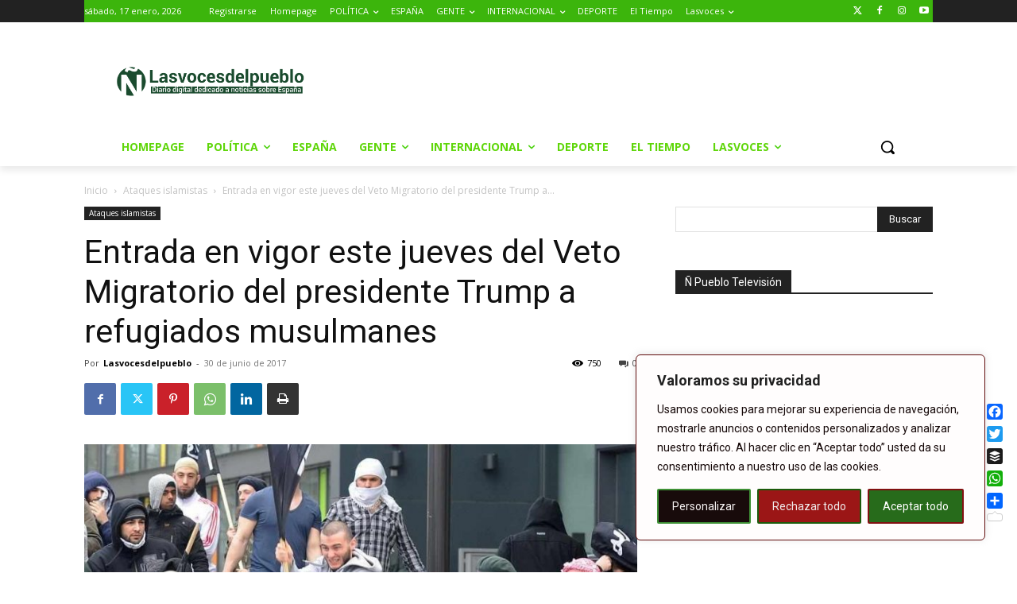

--- FILE ---
content_type: text/html; charset=UTF-8
request_url: https://www.lasvocesdelpueblo.com/wp-admin/admin-ajax.php?td_theme_name=Newspaper&v=12.7.4
body_size: -148
content:
{"93972":750}

--- FILE ---
content_type: text/html; charset=utf-8
request_url: https://www.google.com/recaptcha/api2/aframe
body_size: 269
content:
<!DOCTYPE HTML><html><head><meta http-equiv="content-type" content="text/html; charset=UTF-8"></head><body><script nonce="6JaBvG0qQS-_Ca9VYHHUHA">/** Anti-fraud and anti-abuse applications only. See google.com/recaptcha */ try{var clients={'sodar':'https://pagead2.googlesyndication.com/pagead/sodar?'};window.addEventListener("message",function(a){try{if(a.source===window.parent){var b=JSON.parse(a.data);var c=clients[b['id']];if(c){var d=document.createElement('img');d.src=c+b['params']+'&rc='+(localStorage.getItem("rc::a")?sessionStorage.getItem("rc::b"):"");window.document.body.appendChild(d);sessionStorage.setItem("rc::e",parseInt(sessionStorage.getItem("rc::e")||0)+1);localStorage.setItem("rc::h",'1768670694655');}}}catch(b){}});window.parent.postMessage("_grecaptcha_ready", "*");}catch(b){}</script></body></html>